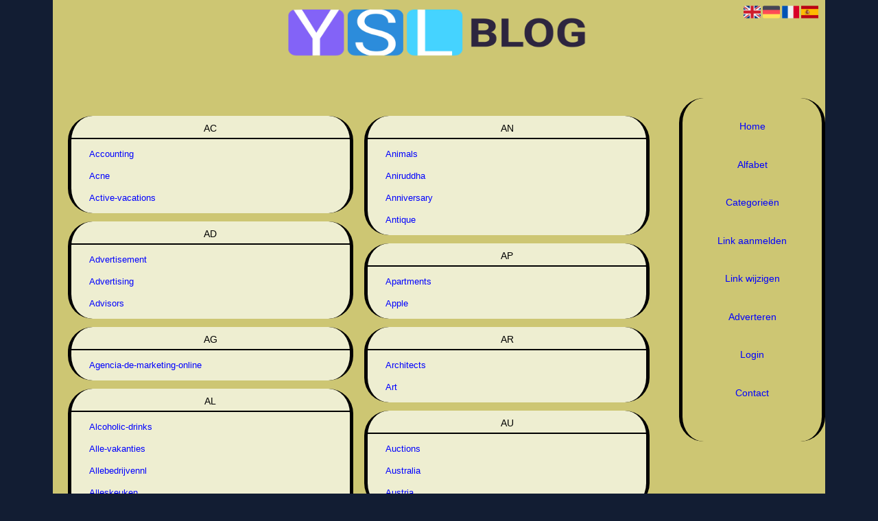

--- FILE ---
content_type: text/html; charset=utf-8
request_url: https://yslblog.com/alphabet/A
body_size: 6302
content:
<!DOCTYPE html>
<html xmlns="http://www.w3.org/1999/xhtml" lang="nl">
<head>
	<meta charset="UTF-8" >
	
	  	<title>Yslblog.com overzicht A</title>
  	
  	  
	  
  
	

		<link rel="icon" type="image/png" href="https://yslblog.com/subsites/yslblog.com/files/favicon.png" >
	
  
  	<!--[if IE]><link rel="SHORTCUT ICON" href="https://yslblog.com/favicon.ico"/><![endif]-->

 	<meta content="All" name="Robots" >  
 	<meta name="verify-v1" content="T9m368+ngpgpvP6Kn4lCpcntdwHVSLhH4X8uyFmPfOM=" >
 	<meta name="copyright" content="Yslblog.com" >
 	<meta name="uwpcheck" content="1" >


	<script src="https://ajax.googleapis.com/ajax/libs/jquery/2.1.4/jquery.min.js"></script>
	  
		  
	<style type="text/css">
	  	li.tooltip {outline:none;}
	    li.tooltip strong {line-height:30px;}
	    li.tooltip:hover {text-decoration:none;}
	    li.tooltip span { z-index:10;display:none; padding:14px 20px; margin-top:-15px; margin-left:28px; width:300px; line-height:16px; }
	    li.tooltip span img{  margin-top:-20px; }
	    li.tooltip:hover span{ display:inline; position:absolute; color:#0000FF; border:1px solid #cdc673; background:#cdc673;}
	    .callout {z-index:20;position:absolute;top:30px;border:0;left:-11px;}
	    li.tooltip span { border-radius:4px; box-shadow: 5px 5px 8px #CCC; }
	    .articleli { overflow: hidden !important; text-overflow: ellipsis !important;  white-space: nowrap !important; width:80% !important;}
	    .articleli a:hover {font-weight:normal !important; }
	  	.header,#hrfooter, #hrfooter a,#footer a, #footer div {color:#0000FF !important;}
	  	#toplogoheader{height:75px;min-width:180px;}
	  	.svgarrow path{
	  		fill : #000 !important;
	  	}
	</style>
	
			    <meta name="viewport" content="width=device-width, initial-scale=1">

            <script src="https://ajax.googleapis.com/ajax/libs/jquery/2.1.4/jquery.min.js"></script>
        <script src="https://yslblog.com/templates/classic/resizer.js"></script>
    
    <link rel="stylesheet" href="https://yslblog.com/templates/classic/responsiveness.css" type="text/css" />

    <style>  
      
                    header {
position:initial!important;
}
header a {line-height:29px!important;}
form, textarea {
width:90%!important;
}
input {
width:100%!important;
}

form img {
background:#e4e4e4;
}

.bag form label, .bag .g-recaptcha {
color:#121D33!important;
}

@media (max-width:449px) {
form img {
width:80%!important;
}
}
@media (max-width:499px) {
form a {
display:block;
}
}
@media (min-width:300px) and (max-width:360px) {
#contentholder_content_left table.formtable td {
Max-width:15em!important;
}
}
Form {
Width:88%!important;
Float:left!important;
}
@media  (max-width:299px) {
#contentholder_content_left table.formtable td {
Max-width:12em!important;
}
}


    /***************************** basiselement ****************************/
html, body {
	/*height: 100%;*/
}
body {
	margin: 0;
	padding: 0;
/*	overflow-x: hidden;background-image: url(images/background_repeat.jpg);
		background-repeat: repeat-y;
		background-position: center top;*/
}
html>body #container {
	height: auto;
}
@media (min-width:481px) {
#container {
width:88%!important;
}
}
/***********************************************************************/

/****************************** style **********************************/

body, div, p, th, td, li, dd, a {
	font-family : arial, sansserif!important;
	font-size: 12px;
	line-height:20px;
color:#0000FF;}
.main li{
   /*width: 220px;
   height: 18px;*/
   overflow: hidden;
}
body {
  background: #121D33;}
h1 {
	font-size: 140%;
	font-weight: bold;
	color: black;
	margin-top: 0px;
	margin-bottom: 5px;
}
p {
	margin-top: 2px;
}

      .main ul li:hover {
        cursor:pointer;
      }
nav a {
  font-weight: bold;
}
/***************************************************************************/

/****************************** div structuur ******************************/
/*div.block .hc1{ background-color: #D2B48C;}
div.block .hc2 h2{ background-color: ;}
div.block .hc3, div.block .hc3 h2{ background-color: ;}
div.block .hc4, div.block .hc4 h2{ background-color: ;}    */


#column4 {
	float:right;
	width: 196px;
	padding-left: 6px;
}
#container {
	position: relative;
	min-height: 100%;
	height: 100%;
  margin: 0 auto;
	voice-family: "";
	/*voice-family: inherit;background-image:url(images/background.jpg);
		background-repeat:no-repeat;
		background-position:center top;*/
}
#title {
text-align:center;
clear: both;
padding-bottom:3.4em!important;
padding-top:1em;
background: ;
border-radius:3em;
border:solid #000000;
border-width:0px 5px;
}
#title a {
color: #0000FF!important;
font-size:14px!important;
text-align:center!important;
font-weight:400!important;
font-family:arial, sans-serif;
margin:0.3em;
text-transform:none;
text-decoration:none;
font-weight:600!important;
padding:0.6em 1.4em;
}
#title a:hover {
/*Background:#121D33;
Color:#fff!Important;
Text-decoration:underline!important;   */
}
form a, form a visited {
color: #fff!important;
background: #FE6D50!important;
padding:0.8em;
font-weight:600;
border-radius:2em;
text-decoration:none;
}
@media (min-width:997px) {
#title {
float:right!important;
position:relative;
width:18%!important;
}
#title a {
Display:block!important;
Text-align:center!important;
}
}
@media (max-width:997px) {
#title {
Height:auto!important;
margin: 1em auto 1em;
padding-bottom:1.4em!important;
padding-top:1.4em!important;
position:relative;
width:100%;
z-index:1;
background-color:;
}
#title a {
width: 100%!important;
line-height:30px;
float:none!important;
margin-left:auto!important;
margin-right:auto!important;
margin-top:0em!important;
color: #0000FF!important;
display:block!important;
padding:0.4em 0em;
}
#title a:lastitem {
/*border-bottom: 0px!important;  */
}
#title a:hover {
/*background-color: #121D33!important;
color:#fff!important;     */
}
}
@media (min-width:997px) and (max-width:1199px) {
#contentholder {
width:100%!important;
margin-top:-39.40em!important;
}
#threeColumns {
width:78%!important;
}
}
@media (min-width:1199px) and (max-width:1299px) {
#contentholder {
margin-top:-500px!important;
}
}
@media (min-width:1199px) {
#contentholder {
margin-top:-41em!important;
}
}
form a:hover {
color: #fff!important;
background:#121D33!important;
}
@media (max-width:1100px) {
#container {
width:100%!important;
}
}
@media (min-width:997px) and (max-width:1199px) {
#title a {
font-size:13px!important;
}
}
@media (min-width:997px) {
#title {
float:none;
margin-bottom:-0.5em;
}
#title a {	
Padding:0.8em 0.6em;
Margin-right:auto;
Margin-left:auto;
Font-size:14px;
Font-weight:400!important;
}
}
#threeColumns .block {
width: 96%;
margin-bottom:12px;
background: #eeeed1!important;
border: solid #000000;
border-width:0px 5px;
border-radius:3em;
}
#threeColumns {
Width:79%;
Margin:0!important;
}
.block .head {
Text-transform:uppercase;
Border-bottom:2px solid #000000;
}
.block .head, .block h2 {
   margin: 0;
color: #000000!important;
    font-size: 14px;
font-family: arial, sans-serif;
text-align:center;
}
.block .head a {
Color:#000000!important;
Font-size:14px;
Font-style:bold;
text-decoration:none;
line-height:34px;
}
.block .head a:hover {
Text-decoration:underline;
}
.block .main {
	Padding:0.5em 0em 0.5em;
	overflow: hidden;
text-align:center;
}
.main li {
Padding:0.5em;
}
.main li:hover a {
Color:#0000FF!important;
Text-decoration:underline!important;
}
.block a {
Text-decoration:none;
Color:#0000FF!important;
Font-size:13px!important;
Text-align:left;
}
.tooltip {
Color:#0000FF!important;
}
.mobilenav {
Background-color: !important;
position:relative;
z-index:1;
margin:0 auto;
float:right!important;
width:35px!important;
height:35px!important;
border-radius:6px;
top:10px;
}
.mobilenav span {
position:relative;
Font-size:25px;
Top:5.2px;
Left:6.8px;
Color:white;
}

.mobilenav .fa {
Color:#0000FF!important;
}
#hrtitle {
Display:block;
color: #4c004b;}

#contentholder {
  /*column-count: 4;
  column-gap: 1em;*/
background: #cdc673!important;
padding:2%;
width:96%!important;
}
@media (max-width:997px) {
#contentholder {
padding:4% 2%!important;
}
}
@media (max-width:480px) {
#container {
width:100%!important;
}
}
#contentholder_content_left {
	Width:100%!important;
	float:none;
}
#contentholder_content_right {
	width:202px;
	float:right;
}
.breaker {
	clear:both;
}
#colLeft {


    -moz-column-gap: 10px !important;
    -webkit-column-gap: 10px !important;
    column-gap: 10px !important;
    column-count: 4 !important;
}
#colCenter {
	float:none;
	width: 232px;
	padding: 0px 3px 0px 3px;
}
#colMiddle {
	float:none;
	width: 232px;
	padding: 0px 3px 0px 3px;
}
#colRight {
	float:none;
	width: 232px;
/*	padding-left: 3px;*/
	padding: 0px 3px 0px 3px;

}
    .colLeft{

    }
#colRight1 {
	float:none;
	width: 246px;
	padding-left: 3px;
}

form {
width:100%!important;
}
.formtable {
Margin-top:1.5em!important;
}

@media (max-width: 601px) {
  #threeColumns .block {
  margin: 0 0px 12px !important;
  }
}
.tdlink {
  text-align: center;
}
.block {
  width: 100%;
      display: inline-block;
	margin: 0px 0px 5px 0px;

}
.blockHolder {
	border: 1px dotted #a9a9a9;
	margin: 0px 0px 5px 0px;
	background-color: white;
}

#bottom {
margin-top:2em;
}
A:hover {
/*Color: #ffd119;       */
}
.block div.ad {
	margin: 3px 4px;
	padding-left: 0px;

}
/*
deze definition is om te voorkomen dat het blok te breedt wordt en daardoor een kolom verspringt.
*/
#colLeft .block .main, #colCenter .block .main, #colRight .block .main, #colRight1 .block .main {

}
.block .main ul {
	list-style-type: none;
	margin-top: 0px;
	margin-bottom: 0px;
	margin-left: 0px;
	padding-left: 0px;
}
.block .textblock ul {
	list-style-type: disc;
	margin-top: 0px;
	margin-bottom: 0px;
	margin-left: 10px;
	padding-left: 10px;
}
/*#content {
	padding-top:10px;
	width:470px;
	margin-left:195px;
	margin-right:30px
}*/
#contentimage { /*wordt gebruikt in publishers*/
	margin-right: 3px;
}
#content_FULL {
	padding-top:130px;
	width:1002px;
}
#bottom {
	width:750px;
	margin:0px auto;
	clear:none;
	float:none;
}
    #footer {
      position: absolute;
      bottom: -45px;
      text-align: center;
      width: 100%;
      height: 50px;
      line-height: 50px;
      /*background-image:url(images/footer.jpg);background-position:center top;background-repeat:no-repeat;*/
    }

    #hrfooter {
    margin: 0 auto;
margin-top:2em!important;
    width: 95%;
      border-top: solid 1px gray;
    }
div.block .head, div.block .head h2 {
padding: 8px 4px 4px;
}
.l_extra {
color: #FEB92E; }
.block .main li:before {
  /*content: "?";*/
  border-color: #cdc673;
  border-style: solid;
  border-width: 0.35em 0 0.35em 0.45em;
  display: inline-block;
  margin-bottom: 0.1em;
  /*position: relative;*/
}
#column4 {
overflow:hidden; }
.normallink{
Text-align:center;
}

.boldlink{
   font-weight: bold;
}
.leftheader{
}
a.deletelink{
   font-weight: bold;
}
a.editlink{
   font-weight: bold;
}
a.insertlink{
   font-weight: bold;
}
a.yourlink{
   font-weight: bold;
}
 a.backlinklink{
font-weight: bold;
}

.cattable,.rencattable{
   font-family: verdana;
   font-size: 11px;
}
.cattable td{
   border: 1px solid #121D33000;
}
.catth,.rencatth{
   padding: 3px;
   border: 1px solid #121D33000;
   background: #DDDDDD;
}
.cattd,.rencattd{
   padding: 3px;
   border: 1px solid #121D33000;
   background: #EEEEEE;
}
.cattd_selected{
   padding: 3px;
   border: 1px solid #121D33000;
   background: #AAAAFF;
}
.cattdaccent,.rencattdaccent{
   padding: 3px;
   border: 1px solid #121D33000;
   background: #CCCCCC;
}
.cattdaccent_selected{
   padding: 3px;
   border: 1px solid #121D33000;
   background: #AAAADD;
}
.morelinks{
 font-weight: bold;
 font-style: italic;
}
@media (max-width: 2000px) and (min-width: 1398px) {
  .visible-desktop {
    display: inherit !important;
  }
}
.np, #frame, header, #zoeken input[type=text], #zoeken button, nav a, .aanafmelden-vak input[type=text], .aanafmelden-vak input[type=password], #profiel-vak .tool-title {
  box-sizing: border-box;
  ms-box-sizing: border-box;
  webkit-box-sizing: border-box;
  moz-box-sizing: border-box;
  -moz-box-sizing: border-box;
}
header {
background-color: #cdc673!important;
padding:2em 3em 0.1em;
}

.one-cell {
  display: none;
}
header #datumtijd {
  position: relative;
  right: 17px;
  top: 28px;
  right: 0px;
  text-align: center;
  color: #fff;
  font-size: 24px;
  float:right;
}
.adverts {
  text-align:center;
  margin:0 auto;
  width:auto;
  min-height:250px;
  /*max-width:314px;*/
  /*max-width:314px;*/
}
input, select {
    -webkit-box-sizing: border-box;
       -moz-box-sizing: border-box;
            box-sizing: border-box;
}
     a.normallink{
 display: inline-block;
 width:  calc(100% - 15px);
}
img#toplogoheader{ width:40%; margin-left:30%; margin-right:30%; margin-top:10px; margin-bottom:1.6em;}
@media (Max-width:997px) {
img#toplogoheader{ width:70%; margin-left:15%; margin-right:15%; margin-top:-30px!important;}
}
.non-mobile-inline {
display:none!important;
}

@media and screen (max-width:997px) {

nav {
    height: 440px !important;
    border-radius: 0.5em;
    margin: 1em auto 5px;
position:relative;
width:100%;
z-index:1;
background-color:;
}	
nav a {
    width: 100% !important;
height:33px;
line-height:30px;
    background-image: none !important;
    border-bottom: 1px solid #0000FF;
color:#0000FF!important;
display:block!important;
}
nav a:hover {
/*background-color:#121D33;
color:#fff!important;  */
}
}
.arrow {
Display:inline-block;
Height:8px;
Margin-top:6px;
Visibility:visible;
Margin-right:5px;
Float:left;
}

.btn-success {
background: #FE6D50!important;
color: #fff!important;
Border-color: #FE6D50!important;
Border-radius:2em;
}
.form-control {
border-radius:0!important;
}

.btn-success:hover {
background: #121D33!important;
border-color: #121D33!important;

}

#threeColumns {

}
@media (max-width: 530px) {
.form-control {
max-width:100%!important;
}
}
@media (max-width: 1064px) {
#threeColumns .block {
Width:97.6%!important;
}}


@media (min-width: 2000px) {
	#colLeft {
		column-count: 4 !important;
	}
}

@media (max-width: 2000px) and (min-width: 1398px) {
	#colLeft {
		column-count: 3 !important;
	}
}

@media (max-width: 1398px) and (min-width: 1100px) {
	#colLeft {
	    column-count: 2 !important;
	}
}
@media (max-width: 1100px) and (min-width: 992px) {
	#colLeft {
	    column-count: 2 !important;
	}
}


@media (max-width: 992px) and (min-width: 686px) {
	#colLeft {
		column-count: 2 !important;
	}
}

@media (max-width: 686px) {
	#colLeft {
		column-count: 1 !important;
	}
}
@media (max-width:434px) {
form {
margin-top:2em;
margin-bottom:1em;
}

input {
width:100%!important;
}
}
@media (max-width:360px) and (min-width:335px) {
table.formtable td {
max-width:22em;
}
}

@media (max-width:334px) and (min-width:320px) {
table.formtable td {
max-width:20em;
}
}

@media (max-width:319px) and (min-width:300px) {
table.formtable td {
max-width:18em;
}
}

@media (max-width:299px) and (min-width:280px) {
table.formtable td {
max-width:16em;
}
}

@media (max-width:279px) and (min-width:260px) {
table.formtable td {
max-width:14em;
}
}

@media (max-width:259px) and (min-width:240px) {
table.formtable td {
max-width:12em;
}
}

@media (max-width:239px) and (min-width:220px) {
table.formtable td {
max-width:10em;
}
}

@media (max-width:219px) and (min-width:200px) {
table.formtable td {
max-width:8em;
}
}

@media (max-width:199px) and (min-width:180px) {
table.formtable td {
max-width:6em;
}
}

@media (max-width:179px) and (min-width:160px) {
table.formtable td {
max-width:4em;
}
}

@media (max-width:159px) and (min-width:10px) {
table.formtable td {
max-width:2em;
}
}

@media (max-width:397px) {
form a {
display:block;
}
}

@media (max-width: 997px) and (min-width: 686px) {
#threeColumns {
-webkit-column-count:1!important;
}
}
@media (max-width:997px) {
img#toplogoheader {
margin-bottom:0;
}
nav {
height: 440px !important;
position:relative;
width:100%;
z-index:1;
}

nav a {
float:none!important;
    width: 100% !important;
line-height:20px;
display:block!important;
padding:0.7em!important;
    background-image: none !important;
}
nav a:hover {
/*color:#333!important;  */
}	
}


.toppagewrapper{
	float: left !important;
}        
        input { width: auto!important; }
        a.sbacklinklink{ color:#0000FF!important; }

        nav span {
            display: block;
            position: absolute;
            right: 0;
            width: 0.0000000000000000000000000000001%;
            height: 33px;
            /* background-image: url(http://cache.startkabel.nl/images/balklayer3.png);  */
            background-position: -721px 0px;
        }

        .np, #frame, header, #zoeken input[type=text], #zoeken button, nav a, .aanafmelden-vak input[type=text], .aanafmelden-vak input[type=password], #profiel-vak .tool-title {
            box-sizing: border-box;
            ms-box-sizing: border-box;
            webkit-box-sizing: border-box;
            moz-box-sizing: border-box;
            -moz-box-sizing: border-box;
        }
        header {
            position: relative;
            display: block;
            text-align: left;
            /* line-height: 95px;    */
            padding: 0 0 5px 0;
        }
        header #datumtijd {
            position: relative;
            right: 17px;
            top: 28px;
            right: 0px;
            text-align: center;
            color: #fff;
            font-size: 24px;
            float:right;
        }
        .toolong {
            line-height:1.5;
        }
        .one-cell {
            display: none;
        }
        .adverts {
            text-align:center;
            margin:0 auto;
            width:auto;
            min-height:250px;
            max-width:314px;
            /*max-width:314px;*/
        }
        .formtable{
            float:left;
            clear:both;
        }
        .links .main ul li a{
            display: inline-block;
            width: 90%;
        }
        img#toplogoheader{ max-height: 75px; max-width:calc(100% - 35px);; margin-top:10px;}
            div.block div.head h2{
            white-space: nowrap;
            overflow: hidden;
            text-overflow: ellipsis;
        }

    
        div.block div.main li a.backlinklink, a.backlinklink, #contentholder a.backlinklink{
            color: #0000FF!important;
        }
        div.block div.main .block li a.pubuserchk,a.pubuserchk, #contentholder a.pubuserchk{
            color: #FF0000!important;
        }
        div.block div.main .block li a.plink,a.plink, #contentholder a.plink{
            color: #000000!important;
        }
        a.deletelink, a.editlink{
            margin:0!important;
            padding:0!important; 
        }
    </style>

    <link href="https://maxcdn.bootstrapcdn.com/font-awesome/4.5.0/css/font-awesome.min.css" rel="stylesheet" integrity="sha256-3dkvEK0WLHRJ7/Csr0BZjAWxERc5WH7bdeUya2aXxdU= sha512-+L4yy6FRcDGbXJ9mPG8MT/3UCDzwR9gPeyFNMCtInsol++5m3bk2bXWKdZjvybmohrAsn3Ua5x8gfLnbE1YkOg==" crossorigin="anonymous">	

		<script src="https://yslblog.com/misc/js/functions.js?v2"></script>
</head>
<body>
	   	    <div id="container">
	    <div id="header">
	    	<header>
	    							<div class='langflags' style=''>
													<a href='https://yslblog.com/?l=en&lang=en'> <img src='https://yslblog.com/misc/img/flags/flag_en.png' alt='en' height='25' /></a>
												
						
					
													<a href='https://yslblog.com/?l=de&lang=de'> <img src='https://yslblog.com/misc/img/flags/flag_de.png' alt='de'  height='25' /></a>
						
													<a href='https://yslblog.com/?l=fr&lang=fr'> <img src='https://yslblog.com/misc/img/flags/flag_fr.png' alt='fr'  height='25' /></a>
						
													<a href='https://yslblog.com/?l=es&lang=es'> <img src='https://yslblog.com/misc/img/flags/flag_es.png' alt='es'  height='25' /></a>
											</div>

					
																	<div class="nav-bar-button mobilenav"><span><i style='margin: 0 0 4px 0' class="fa fa-bars"></i></span></div>
						<a href="https://yslblog.com/" id="logo" style='text-decoration:none'>
							<span style="font-size:26px; font-weight:bolder; line-height:50px; height:75px;">
			
																																													<img src="https://yslblog.com/subsites/yslblog.com/files/banner.png"  id="toplogoheader" />
																			
							
							</span>
						</a><br />
					

																							<nav id="title">
									<a href="https://yslblog.com/">Home</a>

									
							
									<span class="non-mobile-inline">-&nbsp;</span> <a href="https://yslblog.com/alfabet">Alfabet</a>
						 			<span class="non-mobile-inline">-&nbsp;</span> <a href="https://yslblog.com/rubriek">Categorie&euml;n</a>

						 									 				<span class="non-mobile-inline">-&nbsp;</span> <a href="https://yslblog.com/link-aanmelden/">Link aanmelden</a>
						 			
						 			<span class="non-mobile-inline">-&nbsp;</span> <a href="https://yslblog.com/changerequest.php">Link wijzigen</a>

						 									 				<span class="non-mobile-inline">-&nbsp;</span> <a href="https://yslblog.com/register.php">Adverteren</a>
						 									 			
						 			<span class="non-mobile-inline">-&nbsp;</span> <a href="https://yslblog.com/login.php">Login</a>
									<span class="non-mobile-inline">-&nbsp;</span> <a href="https://yslblog.com/contact/" class="lastitem">Contact</a>
									<div id="hrtitle"></div>
									<div style="clear:both;"></div>
						 		</nav>
					
														</header>

			<div style="clear:both;"></div>
		</div>
   

  <div id="contentholder">
    <div id="contentholder_content_left">
      <div id="threeColumns">
        <div id="colLeft">
                                        <div class="block links">
                  <div class="head" >
                    AC 
                  </div>
                        
                  <div class="main">
                    <ul>
                                            <li><a href="https://accounting.yslblog.com" target="_blank" class="normallink">Accounting</a></li>
                                            <li><a href="https://acne.yslblog.com" target="_blank" class="normallink">Acne</a></li>
                                            <li><a href="https://active-vacations.yslblog.com" target="_blank" class="normallink">Active-vacations</a></li>
                                        </ul>
                  </div>
                </div>         
                              <div class="block links">
                  <div class="head" >
                    AD 
                  </div>
                        
                  <div class="main">
                    <ul>
                                            <li><a href="https://advertisement.yslblog.com" target="_blank" class="normallink">Advertisement</a></li>
                                            <li><a href="https://advertising.yslblog.com" target="_blank" class="normallink">Advertising</a></li>
                                            <li><a href="https://advisors.yslblog.com" target="_blank" class="normallink">Advisors</a></li>
                                        </ul>
                  </div>
                </div>         
                              <div class="block links">
                  <div class="head" >
                    AG 
                  </div>
                        
                  <div class="main">
                    <ul>
                                            <li><a href="https://agencia-de-marketing-online.yslblog.com" target="_blank" class="normallink">Agencia-de-marketing-online</a></li>
                                        </ul>
                  </div>
                </div>         
                              <div class="block links">
                  <div class="head" >
                    AL 
                  </div>
                        
                  <div class="main">
                    <ul>
                                            <li><a href="https://alcoholic-drinks.yslblog.com" target="_blank" class="normallink">Alcoholic-drinks</a></li>
                                            <li><a href="https://alle-vakanties.yslblog.com" target="_blank" class="normallink">Alle-vakanties</a></li>
                                            <li><a href="https://allebedrijvennl.yslblog.com" target="_blank" class="normallink">Allebedrijvennl</a></li>
                                            <li><a href="https://alleskeuken.yslblog.com" target="_blank" class="normallink">Alleskeuken</a></li>
                                            <li><a href="https://aluminium.yslblog.com" target="_blank" class="normallink">Aluminium</a></li>
                                        </ul>
                  </div>
                </div>         
                              <div class="block links">
                  <div class="head" >
                    AM 
                  </div>
                        
                  <div class="main">
                    <ul>
                                            <li><a href="https://america.yslblog.com" target="_blank" class="normallink">America</a></li>
                                        </ul>
                  </div>
                </div>         
                              <div class="block links">
                  <div class="head" >
                    AN 
                  </div>
                        
                  <div class="main">
                    <ul>
                                            <li><a href="https://animals.yslblog.com" target="_blank" class="normallink">Animals</a></li>
                                            <li><a href="https://aniruddha.yslblog.com" target="_blank" class="normallink">Aniruddha</a></li>
                                            <li><a href="https://anniversary.yslblog.com" target="_blank" class="normallink">Anniversary</a></li>
                                            <li><a href="https://antique.yslblog.com" target="_blank" class="normallink">Antique</a></li>
                                        </ul>
                  </div>
                </div>         
                              <div class="block links">
                  <div class="head" >
                    AP 
                  </div>
                        
                  <div class="main">
                    <ul>
                                            <li><a href="https://apartments.yslblog.com" target="_blank" class="normallink">Apartments</a></li>
                                            <li><a href="https://apple.yslblog.com" target="_blank" class="normallink">Apple</a></li>
                                        </ul>
                  </div>
                </div>         
                              <div class="block links">
                  <div class="head" >
                    AR 
                  </div>
                        
                  <div class="main">
                    <ul>
                                            <li><a href="https://architects.yslblog.com" target="_blank" class="normallink">Architects</a></li>
                                            <li><a href="https://art.yslblog.com" target="_blank" class="normallink">Art</a></li>
                                        </ul>
                  </div>
                </div>         
                              <div class="block links">
                  <div class="head" >
                    AU 
                  </div>
                        
                  <div class="main">
                    <ul>
                                            <li><a href="https://auctions.yslblog.com" target="_blank" class="normallink">Auctions</a></li>
                                            <li><a href="https://australia.yslblog.com" target="_blank" class="normallink">Australia</a></li>
                                            <li><a href="https://austria.yslblog.com" target="_blank" class="normallink">Austria</a></li>
                                        </ul>
                  </div>
                </div>         
                              <div class="block links">
                  <div class="head" >
                    WH 
                  </div>
                        
                  <div class="main">
                    <ul>
                                            <li><a href="https://yslblog.com/blog/who-can-invest-in-hedge-funds" target="_blank" class="normallink">Who can invest in hedge funds?</a></li>
                                        </ul>
                  </div>
                </div>         
              
                                </div>
      </div>
    </div>
  </div>

  
   



  <div id="bottom" style='clear:both;'></div>
  <div class="breaker"></div> 
  
  <div id="footer" >  
    <div id="hrfooter"  >
      &copy; 2006-2026&nbsp;<a href="https://yslblog.com/"  >Yslblog.com</a>
      | <a href="https://yslblog.com/register.php" rel="nofollow"  >Pagina maken</a>

      
      | <a href='https://yslblog.com/terms.php'  >Algemene voorwaarden</a> 

      | <a href="https://yslblog.com/contact/" >Contact</a>
    </div>

   
      </div>
  </div>
  


  
</body>
</html>